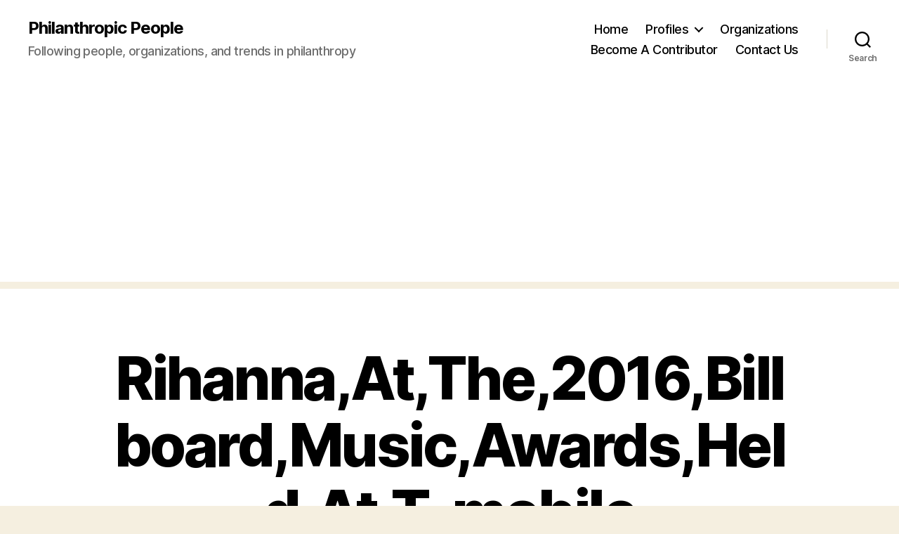

--- FILE ---
content_type: text/html; charset=utf-8
request_url: https://www.google.com/recaptcha/api2/aframe
body_size: 268
content:
<!DOCTYPE HTML><html><head><meta http-equiv="content-type" content="text/html; charset=UTF-8"></head><body><script nonce="LZZiYawFaxCv0pnRBMvzxg">/** Anti-fraud and anti-abuse applications only. See google.com/recaptcha */ try{var clients={'sodar':'https://pagead2.googlesyndication.com/pagead/sodar?'};window.addEventListener("message",function(a){try{if(a.source===window.parent){var b=JSON.parse(a.data);var c=clients[b['id']];if(c){var d=document.createElement('img');d.src=c+b['params']+'&rc='+(localStorage.getItem("rc::a")?sessionStorage.getItem("rc::b"):"");window.document.body.appendChild(d);sessionStorage.setItem("rc::e",parseInt(sessionStorage.getItem("rc::e")||0)+1);localStorage.setItem("rc::h",'1763943887149');}}}catch(b){}});window.parent.postMessage("_grecaptcha_ready", "*");}catch(b){}</script></body></html>